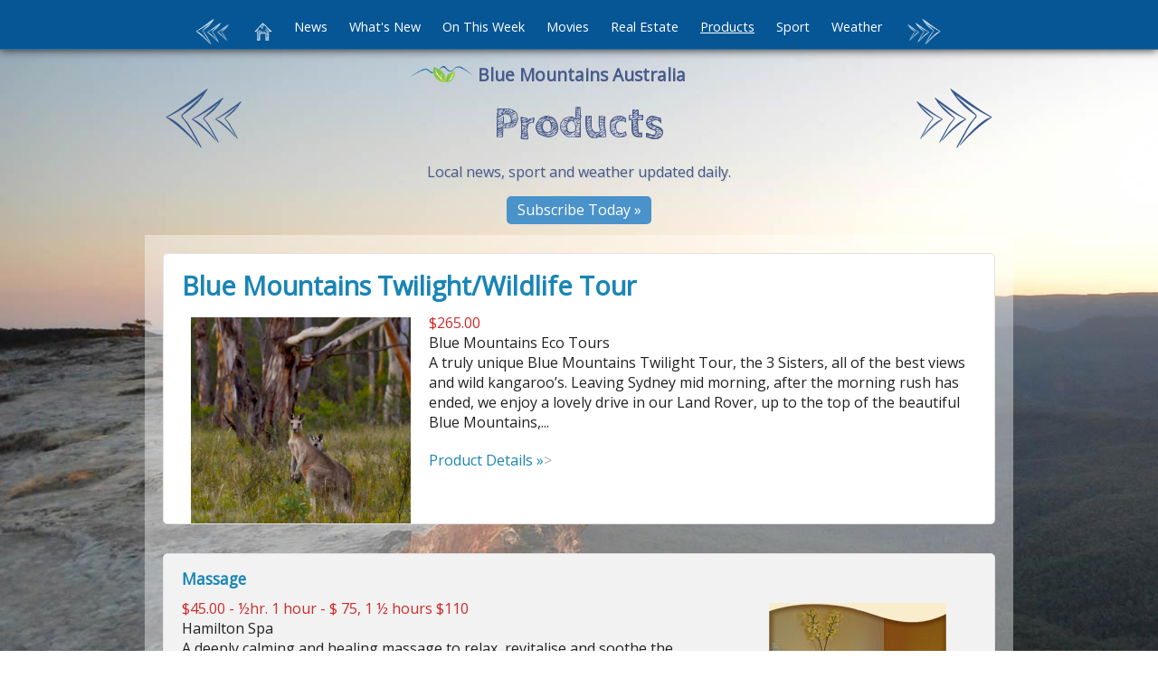

--- FILE ---
content_type: text/html; charset=UTF-8
request_url: https://www.bluemts.com.au/freshair/products/
body_size: 24483
content:

<!DOCTYPE html>
<html lang="en"><!-- InstanceBegin template="/Templates/html5.dwt.asp" codeOutsideHTMLIsLocked="false" -->
	<head>
		<!-- InstanceParam name="homepage" type="boolean" value="false" -->
		
        <meta charset="utf-8" />
        <meta name="robots" content="index, follow" /> 
		<meta name="viewport" content="width=device-width, initial-scale=1, maximum-scale=2">
        <!-- Dublin Core --> 
        <link rel="schema.dcterms" href="http://purl.org/dc/terms/">
        <meta name="dcterms.title" content="Products | Fresh Air Daily" /><meta name="dcterms.abstract" content="Shop locally in the Blue Mountains and discover the many products and services now available." />
        <meta name="dcterms.publisher" content="Fresh Air Daily" />
        <meta name="dcterms.rightsHolder" content="Fresh Air Daily" />
        <meta name="dcterms.creator" content="The members of Fresh Air Daily" />
        <meta name="dcterms.dateCopyrighted" content="2014" />
        <meta name="dcterms.language" content="en" />
		<meta name="description" content="Shop locally in the Blue Mountains and discover the many products and services now available." />

		
		<meta property="og:title" content="Fresh Air Daily"/>
		<meta property="og:description" content="Start your day fresh with positive local news, events, movies and more. View online or delivered direct to your inbox."/>
		<meta property="og:url" content="https://www.bluemts.com.au/freshair/products.asp"/>
		<meta property="og:image" content="https://www.bluemts.com.au/freshair/images/FB_Ad_Screens-11.jpg"/>

		<!-- InstanceBeginEditable name="headTop" -->
		<!-- InstanceEndEditable -->
		<title>Products | Fresh Air Daily</title>
		<link href='//fonts.googleapis.com/css?family=Cabin+Sketch:700' rel='stylesheet' type='text/css'>
<link rel="apple-touch-icon" sizes="180x180" href="/apple-touch-icon.png?v=1">
<link rel="icon" type="image/png" href="/favicon-32x32.png?v=1" sizes="32x32">
<link rel="icon" type="image/png" href="/favicon-16x16.png?v=1" sizes="16x16">
<link rel="manifest" href="/manifest.json?v=1">
<link rel="mask-icon" href="/safari-pinned-tab.svg?v=1" color="#5bbad5">
<link rel="shortcut icon" href="/favicon.ico?v=1">
<meta name="theme-color" content="#ffffff">


<style media="all">
/* Settings */

/*-=-= Normalize.css -=-*//*! normalize.css v1.0.2 | MIT License | git.io/normalize *//* ==========================================================================   HTML5 display definitions   ========================================================================== *//* * Corrects `block` display not defined in IE 6/7/8/9 and Firefox 3. */article,aside,details,figcaption,figure,footer,header,hgroup,nav,section,summary {    display:block;}/* * Corrects `inline-block` display not defined in IE 6/7/8/9 and Firefox 3. */audio,canvas,video {    display:inline-block;    *display:inline;    *zoom:1;}/* * Prevents modern browsers from displaying `audio` without controls. * Remove excess height in iOS 5 devices. */audio:not([controls]) {    display:none;    height:0;}/* * Addresses styling for `hidden` attribute not present in IE 7/8/9, Firefox 3, * and Safari 4. * Known issue:no IE 6 support. */[hidden] {    display:none;}/* ==========================================================================   Base   ========================================================================== *//* * 1. Corrects text resizing oddly in IE 6/7 when body `font-size` is set using *    `em` units. * 2. Prevents iOS text size adjust after orientation change, without disabling *    user zoom. */html {    font-size:100%; /* 1 */    -webkit-text-size-adjust:100%; /* 2 */    -ms-text-size-adjust:100%; /* 2 */}/* * Addresses `font-family` inconsistency between `textarea` and other form * elements. */html,button,input,select,textarea {    font-family:sans-serif;}/* * Addresses margins handled incorrectly in IE 6/7. */body {    margin:0;}/* ==========================================================================   Links   ========================================================================== *//* * Addresses `outline` inconsistency between Chrome and other browsers. */a:focus {    outline:thin dotted;}/* * Improves readability when focused and also mouse hovered in all browsers. */a:active,a:hover {    outline:0;}/* ==========================================================================   Typography   ========================================================================== *//* * Addresses font sizes and margins set differently in IE 6/7. * Addresses font sizes within `section` and `article` in Firefox 4+, Safari 5, * and Chrome. */h1 {font-size:2.25em;margin:0.67em 0;}h2 {font-size:1.9em;margin:0.83em 0 0.5em;}h3 {font-size:1.4em;margin:1em 0 0.5em;}h4 {font-size:1.1em;margin:1.33em 0;}h5 {font-size:0.9em;margin:1.67em 0;}h6 {font-size:0.85em;margin:2.33em 0;}/* * Addresses styling not present in IE 7/8/9, Safari 5, and Chrome. */abbr[title] {    border-bottom:1px dotted;}/* * Addresses style set to `bolder` in Firefox 3+, Safari 4/5, and Chrome. */b,strong {    font-weight:bold;}blockquote {    margin:1em 40px;}/* * Addresses styling not present in Safari 5 and Chrome. */dfn {    font-style:italic;}/* * Addresses styling not present in IE 6/7/8/9. */mark {    background:#ff0;    color:#000;}/* * Addresses margins set differently in IE 6/7. */p,pre {    margin:1em 0;}/* * Corrects font family set oddly in IE 6, Safari 4/5, and Chrome. */code,kbd,pre,samp {    font-family:monospace, serif;    _font-family:'courier new', monospace;    font-size:1em;}/* * Improves readability of pre-formatted text in all browsers. */pre {    white-space:pre;    white-space:pre-wrap;    word-wrap:break-word;}/* * Addresses CSS quotes not supported in IE 6/7. */q {    quotes:none;}/* * Addresses `quotes` property not supported in Safari 4. */q:before,q:after {    content:'';    content:none;}/* * Addresses inconsistent and variable font size in all browsers. */small {    font-size:80%;}/* * Prevents `sub` and `sup` affecting `line-height` in all browsers. */sub,sup {    font-size:75%;    line-height:0;    position:relative;    vertical-align:baseline;}sup {    top:-0.5em;}sub {    bottom:-0.25em;}/* ==========================================================================   Lists   ========================================================================== *//* * Addresses margins set differently in IE 6/7. */dl,menu,ol,ul {    margin:1em 0;}dd {    margin:0 0 0 40px;}/* * Addresses paddings set differently in IE 6/7. */menu,ol,ul {    padding:0 0 0 40px;}/* * Corrects list images handled incorrectly in IE 7. */nav ul,nav ol {    list-style:none;    list-style-image:none;}/* ==========================================================================   Embedded content   ========================================================================== *//* * 1. Removes border when inside `a` element in IE 6/7/8/9 and Firefox 3. * 2. Improves image quality when scaled in IE 7. */img {    border:0; /* 1 */    -ms-interpolation-mode:bicubic; /* 2 */}/* * Corrects overflow displayed oddly in IE 9. */svg:not(:root) {    overflow:hidden;}/* ==========================================================================   Figures   ========================================================================== *//* * Addresses margin not present in IE 6/7/8/9, Safari 5, and Opera 11. */figure {    margin:0;}/* ==========================================================================   Forms   ========================================================================== *//* * Corrects margin displayed oddly in IE 6/7. */form {    margin:0;}/* * Define consistent border, margin, and padding. */fieldset {    border:1px solid #c0c0c0;    margin:0 2px;    padding:0.35em 0.625em 0.75em;}/* * 1. Corrects color not being inherited in IE 6/7/8/9. * 2. Corrects text not wrapping in Firefox 3. * 3. Corrects alignment displayed oddly in IE 6/7. */legend {    border:0; /* 1 */    padding:0;    white-space:normal; /* 2 */    *margin-left:-7px; /* 3 */}/* * 1. Corrects font size not being inherited in all browsers. * 2. Addresses margins set differently in IE 6/7, Firefox 3+, Safari 5, *    and Chrome. * 3. Improves appearance and consistency in all browsers. */button,input,select,textarea {    font-size:100%; /* 1 */    margin:0; /* 2 */    vertical-align:baseline; /* 3 */    *vertical-align:middle; /* 3 */}/* * Addresses Firefox 3+ setting `line-height` on `input` using `!important` in * the UA stylesheet. */button,input {    line-height:normal;}/* * 1. Avoid the WebKit bug in Android 4.0.* where (2) destroys native `audio` *    and `video` controls. * 2. Corrects inability to style clickable `input` types in iOS. * 3. Improves usability and consistency of cursor style between image-type *    `input` and others. * 4. Removes inner spacing in IE 7 without affecting normal text inputs. *    Known issue:inner spacing remains in IE 6. */button,html input[type="button"], /* 1 */input[type="reset"],input[type="submit"] {    -webkit-appearance:button; /* 2 */    cursor:pointer; /* 3 */    *overflow:visible;  /* 4 */}/* * Re-set default cursor for disabled elements. */button[disabled],input[disabled] {    cursor:default;}/* * 1. Addresses box sizing set to content-box in IE 8/9. * 2. Removes excess padding in IE 8/9. * 3. Removes excess padding in IE 7. *    Known issue:excess padding remains in IE 6. */input[type="checkbox"],input[type="radio"] {    box-sizing:border-box; /* 1 */    padding:0; /* 2 */    *height:13px; /* 3 */    *width:13px; /* 3 */}/* * 1. Addresses `appearance` set to `searchfield` in Safari 5 and Chrome. * 2. Addresses `box-sizing` set to `border-box` in Safari 5 and Chrome *    (include `-moz` to future-proof). */input[type="search"] {    -webkit-appearance:textfield; /* 1 */    -moz-box-sizing:content-box;    -webkit-box-sizing:content-box; /* 2 */    box-sizing:content-box;}/* * Removes inner padding and search cancel button in Safari 5 and Chrome * on OS X. */input[type="search"]::-webkit-search-cancel-button,input[type="search"]::-webkit-search-decoration {    -webkit-appearance:none;}/* * Removes inner padding and border in Firefox 3+. */button::-moz-focus-inner,input::-moz-focus-inner {    border:0;    padding:0;}/* * 1. Removes default vertical scrollbar in IE 6/7/8/9. * 2. Improves readability and alignment in all browsers. */textarea {    overflow:auto; /* 1 */    vertical-align:top; /* 2 */}/* ==========================================================================   Tables   ========================================================================== *//* * Remove most spacing between table cells. */table {    border-collapse:collapse;    border-spacing:0;}
/*-=-=-=-=-=-=-=-=-=-=-*/
/*-=-= main.css -=-=-=-*//* HTML5 Boilerplate *   What follows is the result of much research on cross-browser styling. *   Credit left inline and big thanks to Nicolas Gallagher, Jonathan Neal, *   Kroc Camen, and the H5BP dev community and team. *//* ========================================================================== * Base styles:opinionated defaults  */html, button, input, select, textarea { color:#222; }body {font-size:100% /*IE Bug fix*/}body { line-height:1.4; }/* Remove text-shadow in selection highlight:h5bp.com/i | These selection declarations have to be separate. Customize the background color to match your design. */::-moz-selection { background:#b3d4fc; text-shadow:none; }::selection { background:#b3d4fc; text-shadow:none; }/*A better looking default horizontal rule  */hr { display:block; height:1px; border:0; border-top:1px solid #ccc; margin:1em 0; padding:0; }/* Remove the gap between images and the bottom of their containers:h5bp.com/i/440 */img { vertical-align:middle; }/* Remove default fieldset styles. */fieldset { border:0; margin:0; padding:0; }/* Allow only vertical resizing of textareas. */textarea { resize:vertical; }/* ========================================================================== * Chrome Frame prompt */.chromeframe { margin:0.2em 0; background:#ccc; color:#000; padding:0.2em 0; }/* ========================================================================== * Helper classes *//* Image replacement */.ir { background-color:transparent; border:0; overflow:hidden; /* IE 6/7 fallback */ *text-indent:-9999px; }.ir:before { content:""; display:block; width:0; height:100%; }/* Hide from both screenreaders and browsers:h5bp.com/u */.hidden { display:none !important; visibility:hidden; }/* Hide only visually, but have it available for screenreaders:h5bp.com/v */.visuallyhidden { border:0; clip:rect(0 0 0 0); height:1px; margin:-1px; overflow:hidden; padding:0; position:absolute; width:1px; }/* Extends the .visuallyhidden class to allow the element to be focusable when navigated to via the keyboard:h5bp.com/p  */.visuallyhidden.focusable:active, .visuallyhidden.focusable:focus { clip:auto; height:auto; margin:0; overflow:visible; position:static; width:auto; }/* Hide visually and from screenreaders, but maintain layout */.invisible { visibility:hidden; }/*Clearfix:contain floats *   For modern browsers *   1. The space content is one way to avoid an Opera bug when the `contenteditable` attribute is included anywhere else in the document. *      Otherwise it causes space to appear at the top and bottom of elements that receive the `clearfix` class. *   2. The use of `table` rather than `block` is only necessary if using `:before` to contain the top-margins of child elements. */.clearfix:before, .clearfix:after { content:" "; /* 1 */ display:table; /* 2 */ }.clearfix:after { clear:both; }/* For IE 6/7 only:Include this rule to trigger hasLayout and contain floats. */.clearfix {  *zoom:1;}/* ========================================================================== * EXAMPLE Media Queries for Responsive Design. * Theses examples override the primary ('mobile first') styles. Modify as content requires. * * Style adjustments for viewports that meet the condition *@media only screen and (min-width:35em) {} * Style adjustments for high resolution devices *@media only screen and (-webkit-min-device-pixel-ratio:1.5),  only screen and (min-resolution:144dpi) {} *//* ========================================================================== * Print styles. * Inlined to avoid required HTTP connection:h5bp.com/r */@media print {* { background:transparent !important; color:#000 !important; /* Black prints faster:h5bp.com/s */ box-shadow:none !important; text-shadow:none !important; }a,  a:visited { text-decoration:underline; }a[href]:after { content:" (" attr(href) ")"; }abbr[title]:after { content:" (" attr(title) ")"; }/* Don't show links for images, or javascript/internal links   */.ir a:after,  a[href^="javascript:"]:after,  a[href^="#"]:after { content:""; }pre,  blockquote { border:1px solid #999; page-break-inside:avoid; }thead { display:table-header-group; /* h5bp.com/t */ }tr,  img { page-break-inside:avoid; }img { max-width:100% !important; } @page { margin:0.5cm; }p,  h2,  h3 { orphans:3; widows:3; }h2,  h3 { page-break-after:avoid; }}
/*-=-=-=-=-=-=-=-=-=-=-*/
/*-=-= mobile_menu.css =-*//* CSS Document */.horizontalMenu {display:none;}#mobileNav-control {z-index:1000;cursor:pointer;}#mobileNavCompressed { height:3em;}#mobileNav {display:none;right:10px;top:54px;position:absolute;z-index:999;width:15em;background:#f9f9f9; /* Old browsers *//* IE9 SVG, needs conditional override of 'filter' to 'none' */background:url("[data-uri]");background:-moz-linear-gradient(top,  #e0e0e0 0%, #f9f9f9 8%, #f9f9f9 66%, #f9f9f9 92%, #e0e0e0 100%); /* FF3.6+ */background:-webkit-gradient(linear, left top, left bottom, color-stop(0%,#e0e0e0), color-stop(8%,#f9f9f9), color-stop(66%,#f9f9f9), color-stop(92%,#f9f9f9), color-stop(100%,#e0e0e0)); /* Chrome,Safari4+ */background:-webkit-linear-gradient(top,  #e0e0e0 0%,#f9f9f9 8%,#f9f9f9 66%,#f9f9f9 92%,#e0e0e0 100%); /* Chrome10+,Safari5.1+ */background:-o-linear-gradient(top,  #e0e0e0 0%,#f9f9f9 8%,#f9f9f9 66%,#f9f9f9 92%,#e0e0e0 100%); /* Opera 11.10+ */background:-ms-linear-gradient(top,  #e0e0e0 0%,#f9f9f9 8%,#f9f9f9 66%,#f9f9f9 92%,#e0e0e0 100%); /* IE10+ */background:linear-gradient(to bottom,  #e0e0e0 0%,#f9f9f9 8%,#f9f9f9 66%,#f9f9f9 92%,#e0e0e0 100%); /* W3C */-webkit-box-shadow:2px 3px 10px 1px #333333;box-shadow:2px 3px 10px 1px #333333;}#mobileNav.left {left:10px;right:auto;}#mobileNav .mobile-menu-title {display:block;padding:1em 1em 0;font-style:italic}#mobileNav ol {margin:0;list-style:none;padding-left:1.5em}#mobileNav ol.toplvl {margin:0 0.5em 1em;}#mobileNav li {display:block; text-align:left}#mobileNav li a {display:block;padding:0.2em 0;font-size:1.3em; color:#485a8a !important;}@media only screen and (min-width:33em) { /*528px*/#mobileNav {top:140px;}}@media only screen and (min-width:46em) { /*737px*/header #header {position:relative;}}@media only screen and (min-width:60em) { /*960px*/#mobileNavCompressed {display:none;}.horizontalMenu {display:block;}#mobileNav {display:none !important;}}
/*-=-=-=-=-=-=-=-=-=-=-*/
/*-=-= table.css =-=-=-*//* Default WYSIWYG Table Borders */table.tables{border:2px solid #6E7376;border-collapse:collapse;/*background:#fff;*/}table.tables td,table.tables th{border:1px solid #D2D3D4;border-spacing:0;padding:10px;}/* Table Striping */table.stripe tr.even{background-color:#eee;}table.stripe tr.odd{background-color:transparent;}table.noborder,table.noborder th,table.noborder td,table.noBorder,table.noBorder th,table.noBorder td{border:none !important;}/* WYSIWYG table behaviour */table.table, table[border]{border-collapse:collapse !important;}td{vertical-align:top;}table[border="3"],table[border="5"] td,table[border="5"] th{border:5px #DDDDDD solid;}table[border="4"],table[border="4"] td,table[border="4"] th{border:4px #DDDDDD solid;}table[border="3"],table[border="3"] td,table[border="3"] th{border:3px #DDDDDD solid;}table[border="2"],table[border="2"] td,table[border="2"] th{border:2px #DDDDDD solid;}table[border="1"],table[border="1"] td,table[border="1"] th{border:1px #DDDDDD solid;}table[border="0"] td{border:none;}table.table5,table.table5 td,table.table5 th{border:5px #DDDDDD solid;}table.table4,table.table4 td,table.table4 th{border:4px #DDDDDD solid;}table.table3,table.table3 td,table.table3 th{border:3px #DDDDDD solid;}table.table2,table.table2 td,table.table2 th{border:2px #DDDDDD solid;}table.table1,table.table1 td,table.table1 th{border:1px #DDDDDD solid;}table.table0,table.table0 td,table.table0 th{border:none;}table[cellpadding="15"] td,table[cellpadding="15"] th{padding:15px;}table[cellpadding="14"] td,table[cellpadding="14"] th{padding:14px;}table[cellpadding="13"] td,table[cellpadding="13"] th{padding:13px;}table[cellpadding="12"] td,table[cellpadding="12"] th{padding:12px;}table[cellpadding="11"] td,table[cellpadding="11"] th{padding:11px;}table[cellpadding="10"] td,table[cellpadding="10"] th{padding:10px;}table[cellpadding="9"] td,table[cellpadding="9"] th{padding:9px;}table[cellpadding="8"] td,table[cellpadding="8"] th{padding:8px;}table[cellpadding="7"] td,table[cellpadding="7"] th{padding:7px;}table[cellpadding="6"] td,table[cellpadding="6"] th{padding:6px;}table[cellpadding="5"] td,table[cellpadding="5"] th{padding:5px;}table[cellpadding="4"] td,table[cellpadding="4"] th{padding:4px;}table[cellpadding="3"] td,table[cellpadding="3"] th{padding:3px;}table[cellpadding="2"] td,table[cellpadding="2"] th{padding:2px;}table[cellpadding="1"] td,table[cellpadding="1"] th{padding:1px;}table.padding15 td,table.padding15 th{padding:15px;}table.padding14 td,table.padding14 th{padding:14px;}table.padding13 td,table.padding13 th{padding:13px;}table.padding12 td,table.padding12 th{padding:12px;}table.padding11 td,table.padding11 th{padding:11px;}table.padding10 td,table.padding10 th{padding:10px;}table.padding9 td,table.padding9 th{padding:9px;}table.padding8 td,table.padding8 th{padding:8px;}table.padding7 td,table.padding7 th{padding:7px;}table.padding6 td,table.padding6 th{padding:6px;}table.padding5 td,table.padding5 th{padding:5px;}table.padding4 td,table.padding4 th{padding:4px;}table.padding3 td,table.padding3 th{padding:3px;}table.padding2 td,table.padding2 th{padding:2px;}table.padding1 td,table.padding1 th{padding:1px;}table.padding0 td,table.padding0 th{padding:0px;}table.spacing15 {border-collapse:separate; border-spacing:15px;}table.spacing14 {border-collapse:separate; border-spacing:14px;}table.spacing13 {border-collapse:separate; border-spacing:13px;}table.spacing12 {border-collapse:separate; border-spacing:12px;}table.spacing11{border-collapse:separate; border-spacing:11px;}table.spacing10 {border-collapse:separate; border-spacing:10px;}table.spacing9 {border-collapse:separate; border-spacing:9px;}table.spacing8 {border-collapse:separate; border-spacing:8px;}table.spacing7 {border-collapse:separate; border-spacing:7px;}table.spacing6 {border-collapse:separate; border-spacing:6px;}table.spacing5 {border-collapse:separate; border-spacing:5px;}table.spacing4 {border-collapse:separate; border-spacing:4px;}table.spacing3 {border-collapse:separate; border-spacing:3px;}table.spacing2 {border-collapse:separate; border-spacing:2px;}table.spacing1 {border-collapse:separate; border-spacing:1px;}table.spacing0 {border-collapse:collapse; border-spacing:0px;}
/*-=-=-=-=-=-=-=-=-=-=-*/
/* Styles */
/*-=-= styles.css -=-=-*/@font-face {    font-family:'fff_tusjbold';    src:url('../fonts/ffftusj_bold_macroman/FFF_Tusj-webfont.eot');    src:url('../fonts/ffftusj_bold_macroman/FFF_Tusj-webfont.eot?#iefix') format('embedded-opentype'),         url('../fonts/ffftusj_bold_macroman/FFF_Tusj-webfont.woff') format('woff'),         url('../fonts/ffftusj_bold_macroman/FFF_Tusj-webfont.ttf') format('truetype'),         url('../fonts/ffftusj_bold_macroman/FFF_Tusj-webfont.svg#fff_tusjbold') format('svg');    font-weight:normal;    font-style:normal;}/*General*//* Note 0.0625 x Pixel width = the number of EM to use (Provided you haven't changed the base font-size */html, body { width:100%; }body { font-family:Open Sans, "Times New Roman", Times, serif;  }#pic {background:#c9d1d4 url(../images/layout/background2sm.jpg) fixed no-repeat; background-position:top; background-size:cover; width:100%; height:100%; position:fixed; top:0; right:0; bottom:0; left:0;}#wrapper { width:100%; overflow:hidden; }.clear {clear:both;height:1px;width:100%}.visuallyhidden { border:0 none; clip:rect(0px, 0px, 0px, 0px); height:1px; margin:-1px; overflow:hidden; padding:0; position:absolute; width:1px;}.hide {display:none;}.show-xs {display:inherit !important;}.hide-xs {display:none !important}@media only screen and (min-width:22em) and (max-width:46em) { /*352px - 737px*/.show-s {display:inherit !important;}.hide-s {display:none !important;}}@media only screen and (min-width:46em) and (max-width:60em) { /*737px - 960px*/.show-m {display:inherit !important;}.hide-m {display:none !important;}}@media only screen and (min-width:60em) and (max-width:80em){ /*960px - 1280px*/.show-l {display:inherit !important;}.hide-l {display:none !important;}}@media only screen and (min-width:80em) { /*1280px up*/.show-xl {display:inherit !important;}.hide-xl {display:none !important;}}/*Content Styling*/#content .contentinner .article img {max-width:100% !important;height:auto !important;}/*Header*/header { z-index:4;  width:100%;   margin:0 auto;  position:relative;}header .outer {position:relative;}header .outer #header {height:80px;}header #logo {color:#FFFFFF; text-align:center; font-size:1.5em;}header #header {height:0px; position:relative; padding-bottom:4%;}header #header h2 { /*background:transparent url(../images/layout/freshairdaily40.png) no-repeat 63% center;*/ /*font-family:fff_tusjbold;*/font-family:'Cabin Sketch', cursive; font-size:2em;/* margin:0.5em*/}header #header h2 img {margin-top:-40px}header #subheader {display:none;}header .outer, header #superheader, header #header, header #subheader {margin:auto;}header #superheader nav  {height:3em; font-size:0.9em;overflow:hidden;margin-bottom:5px; max-width:940px;}#superheader nav a { padding:0 12px;}.tagline {font-size:0.9em; color:#485a8a;text-shadow:1px 1px #ccc; margin:0.5em 0;}#top_subscribe {text-align:center;display:block;}#top_subscribe a {background:#4a92ca;border-radius:5px;display:inline-block; color:#fff;padding:0.3em 0.7em}input.subscribe_btn {background:#4a92ca;border-radius:5px;display:inline-block; color:#fff;padding:0.6em 0.7em; border:none;}input.subscribe_btn:hover {background:#065695;}input.subscribe_btn:disabled {background:#ccc; color:#fff;}footer {background-color:#065695;}#superfooter nav  {/*height:7em; */overflow:hidden;margin-bottom:5px; max-width:857px; margin:auto;}#superfooter nav .join  {margin-top:30px;}#superfooter .about  {margin-top:20px; color:#fff; text-align:center}#superfooter .about a {color:#fff;}#superfooter .about .contact {margin-top:20px; color:#fff; text-align:center;}#superfooter .about .contact div {font-size:1.5em;   font-weight:bold;}#superfooter a.arrowleft { position:absolute; left:20px; top:2.5em;}#superfooter a.arrowright{ position:absolute; right:20px; top:2.5em;}footer #superfooter, footer #footer, footer #subfooter { margin:0 auto;} header #superheader nav#fullMenu a.active  {color:#fff; text-decoration:underline;}header #superheader nav#fullMenu a.active img {border-bottom:1px solid #fff;}header #subheader nav#fullMenu a.active, #superfooter nav a.active  {color:#cf2a2a; text-decoration:underline;}header .outer {position:relative; top:60px;}.header-text {color:#eee; font-weight:bold; font-style:italic;}.header-text-above {width:100%;margin:auto;text-align:center;}.header-text-above .header-text { font-size:0.8em; line-height:2em}#header .header-text { font-size:0.8em; line-height:2em; position:absolute;bottom:10px;right:10px;}#header h1 img {max-width:60px;}#superheader {background:#065695 center top no-repeat;border-bottom:1px solid #386d97; box-shadow:0 0 10px #222; position:fixed; top:0; z-index:500; cursor:pointer;}/*Content*/h1 {color:#485a8a; text-align:center; font-size:1.2em;margin:10px 0 0 0; padding:0;}h1 img {display:none;}header .outer{/*background:#fff;*/}header .inner h2 { color:#485a8a; text-align:center; margin:0;}#sitemap ul  {margin:0;}#content {  background:none repeat scroll 0 0 rgba(255, 255, 255, 0.4);padding:0;position:relative; margin:9em auto 0;}#content-top {position:absolute;right:5px;top:0}/*#content #bgtop { position:absolute; top:0;  height:93px; margin-bottom:-93px; /*background:url(../img/content-top-bg.png) no-repeat; }*//*#content #bgbot { position:absolute; bottom:0;  height:30px; margin-top:-30px;/* background:url(../img/content-bot-bg.png) no-repeat; }*/#content .article { position:relative; }.contentinner {position:relative;float:left;padding:20px; max-width:740px;box-sizing:border-box;-moz-box-sizing:border-box;}.contentinner, .contentinner .article {width:100%;}.contentinner h1:first-of-type {margin-top:0.2em;}#relatedcontent.contentinner {float:right;} /*Yes, right :)*/img.left { float:left; margin:0.2em 1.5em 0.5em 0; }img.right { float:right; margin:0.2em 0 0.5em 1.5em; }a, a:link, a:visited {border:none;text-decoration:none;font-style:normal;color:#1985b5;}a:hover {text-decoration:none;color:#76B643;}.article h1 { color:#555453; font-weight:normal; border-bottom:1px solid #dbc8ba; }.article h2 { color:#cf2a2a; font-weight:normal;  margin:0; font-size:1.4em;}.article .trademark { font-family:Georgia, "Times New Roman", Times, serif; }.article sup { font-size:.6em; }/* Breadcrumbs */#breadcrumbs {clear:both;font-size:0.8em;padding:0;position:absolute;left:1.5em;top:0.2em;}#breadcrumbs ul {list-style-type:none;margin:0;padding:0;}#breadcrumbs ul li {display:inline;margin:0;padding:0;}#breadcrumbs a {text-decoration:none;}#psudoleft {box-sizing:border-box;-moz-box-sizing:border-box;width:65%;}#psudoleft ul {padding:0;}#psudoleft a {/*float:left;*/ display:inline; background:none; color:#fff; line-height:2em;}#psudoleft a.subscribe {display:block;padding:0.6em;margin:0.6em 0;border:1px solid #4c6997;-webkit-border-radius:5px;border-radius:5px; color:#333;text-decoration:none;background:#f9f9f9; /* Old browsers *//* IE9 SVG, needs conditional override of 'filter' to 'none' - done in ie-9.css */background:url([data-uri]);background:-moz-linear-gradient(top,  #f9f9f9 0%, #E0E0E0 100%); /* FF3.6+ */background:-webkit-gradient(linear, left top, left bottom, color-stop(0%,#f9f9f9), color-stop(100%,#E0E0E0)); /* Chrome,Safari4+ */background:-webkit-linear-gradient(top,  #f9f9f9 0%,#E0E0E0 100%); /* Chrome10+,Safari5.1+ */background:-o-linear-gradient(top,  #f9f9f9 0%,#E0E0E0 100%); /* Opera 11.10+ */background:-ms-linear-gradient(top,  #f9f9f9 0%,#E0E0E0 100%); /* IE10+ */background:linear-gradient(to bottom,  #f9f9f9 0%,#E0E0E0 100%); /* W3C */filter:progid:DXImageTransform.Microsoft.gradient( startColorstr='#f9f9f9', endColorstr='#E0E0E0',GradientType=0 ); /* IE6-8 */line-height:normal;}#psudoleft a.subscribe:hover {background:#f7f7f7; /* Old browsers *//* IE9 SVG, needs conditional override of 'filter' to 'none' - done in ie-9.css */background:url([data-uri]);background:-moz-linear-gradient(top,  #f7f7f7 0%, #efefef 100%); /* FF3.6+ */background:-webkit-gradient(linear, left top, left bottom, color-stop(0%,#f7f7f7), color-stop(100%,#efefef)); /* Chrome,Safari4+ */background:-webkit-linear-gradient(top,  #f7f7f7 0%,#efefef 100%); /* Chrome10+,Safari5.1+ */background:-o-linear-gradient(top,  #f7f7f7 0%,#efefef 100%); /* Opera 11.10+ */background:-ms-linear-gradient(top,  #f7f7f7 0%,#efefef 100%); /* IE10+ */background:linear-gradient(to bottom,  #f7f7f7 0%,#efefef 100%); /* W3C */filter:progid:DXImageTransform.Microsoft.gradient( startColorstr='#f7f7f7', endColorstr='#efefef',GradientType=0 ); /* IE6-8 */}#psudoleft a:active {background:#E0E0E0; /* Old browsers *//* IE9 SVG, needs conditional override of 'filter' to 'none' - done in ie-9.css */background:url([data-uri]);background:-moz-linear-gradient(top,  #E0E0E0 0%, #f9f9f9 100%); /* FF3.6+ */background:-webkit-gradient(linear, left top, left bottom, color-stop(0%,#E0E0E0), color-stop(100%,#f9f9f9)); /* Chrome,Safari4+ */background:-webkit-linear-gradient(top,  #E0E0E0 0%,#f9f9f9 100%); /* Chrome10+,Safari5.1+ */background:-o-linear-gradient(top,  #E0E0E0 0%,#f9f9f9 100%); /* Opera 11.10+ */background:-ms-linear-gradient(top,  #E0E0E0 0%,#f9f9f9 100%); /* IE10+ */background:linear-gradient(to bottom,  #E0E0E0 0%,#f9f9f9 100%); /* W3C */filter:progid:DXImageTransform.Microsoft.gradient( startColorstr='#E0E0E0', endColorstr='#f9f9f9',GradientType=0 ); /* IE6-8 */}#siblings_container, #childPages_container {width:49%;float:left;}.moreinfolink a, .return_link a, a.moreinfolink, a.return_link {display:block;padding:0.5em;box-sizing:border-box; -moz-box-sizing:border-box;text-align:center;text-decoration:none;float:right;min-width:10em;height:2.5em;border:1px solid #ccc;-webkit-border-radius:3px;border-radius:3px;background:#f9f9f9; /* Old browsers *//* IE9 SVG, needs conditional override of 'filter' to 'none' - done in ie-9.css */background:url([data-uri]);background:-moz-linear-gradient(top,  #f9f9f9 0%, #E0E0E0 100%); /* FF3.6+ */background:-webkit-gradient(linear, left top, left bottom, color-stop(0%,#f9f9f9), color-stop(100%,#E0E0E0)); /* Chrome,Safari4+ */background:-webkit-linear-gradient(top,  #f9f9f9 0%,#E0E0E0 100%); /* Chrome10+,Safari5.1+ */background:-o-linear-gradient(top,  #f9f9f9 0%,#E0E0E0 100%); /* Opera 11.10+ */background:-ms-linear-gradient(top,  #f9f9f9 0%,#E0E0E0 100%); /* IE10+ */background:linear-gradient(to bottom,  #f9f9f9 0%,#E0E0E0 100%); /* W3C */filter:progid:DXImageTransform.Microsoft.gradient( startColorstr='#f9f9f9', endColorstr='#E0E0E0',GradientType=0 ); /* IE6-8 */}.moreinfolink a:hover, .return_link a:hover, a.moreinfolink:hover, a.return_link:hover {background:#f7f7f7; /* Old browsers *//* IE9 SVG, needs conditional override of 'filter' to 'none' - done in ie-9.css */background:url([data-uri]);background:-moz-linear-gradient(top,  #f7f7f7 0%, #efefef 100%); /* FF3.6+ */background:-webkit-gradient(linear, left top, left bottom, color-stop(0%,#f7f7f7), color-stop(100%,#efefef)); /* Chrome,Safari4+ */background:-webkit-linear-gradient(top,  #f7f7f7 0%,#efefef 100%); /* Chrome10+,Safari5.1+ */background:-o-linear-gradient(top,  #f7f7f7 0%,#efefef 100%); /* Opera 11.10+ */background:-ms-linear-gradient(top,  #f7f7f7 0%,#efefef 100%); /* IE10+ */background:linear-gradient(to bottom,  #f7f7f7 0%,#efefef 100%); /* W3C */filter:progid:DXImageTransform.Microsoft.gradient( startColorstr='#f7f7f7', endColorstr='#efefef',GradientType=0 ); /* IE6-8 */}.moreinfolink a:active, .return_link a:active, a.moreinfolink:active, a.return_link:active {background:#E0E0E0; /* Old browsers *//* IE9 SVG, needs conditional override of 'filter' to 'none' - done in ie-9.css */background:url([data-uri]);background:-moz-linear-gradient(top,  #E0E0E0 0%, #f9f9f9 100%); /* FF3.6+ */background:-webkit-gradient(linear, left top, left bottom, color-stop(0%,#E0E0E0), color-stop(100%,#f9f9f9)); /* Chrome,Safari4+ */background:-webkit-linear-gradient(top,  #E0E0E0 0%,#f9f9f9 100%); /* Chrome10+,Safari5.1+ */background:-o-linear-gradient(top,  #E0E0E0 0%,#f9f9f9 100%); /* Opera 11.10+ */background:-ms-linear-gradient(top,  #E0E0E0 0%,#f9f9f9 100%); /* IE10+ */background:linear-gradient(to bottom,  #E0E0E0 0%,#f9f9f9 100%); /* W3C */filter:progid:DXImageTransform.Microsoft.gradient( startColorstr='#E0E0E0', endColorstr='#f9f9f9',GradientType=0 ); /* IE6-8 */}.return_link a, a.return_link {float:left;}/*  FRESH AIR STYLING */header #header .inner {text-align:center}#superfooter .arrowleft img, #superfooter .arrowright img {max-height:28px;max-width:36px; /*position:absolute;top:2.7em;left:10px;*/}.arrowright img {left:auto;right:10px}.menuicon img, .homeicon img {max-height:36px;max-width:36px; margin:0 15px;}h3 {color:#013e7f; /*text-align:center;*/ margin:0 0 0.5em;}.eventlist {    background:none repeat scroll 0 0 #fff;    border:1px solid #e2e2e2;    border-radius:5px;    clear:both;    margin:0 0 2em;    padding:10px 20px 30px;    position:relative;box-sizing:border-box; -moz-box-sizing:border-box;}.eventlist.even, .homepg .eventlist.even {    background:none repeat scroll 0 0 #f2f2f2;}.eventlist .thumb {    margin:5px 0;}.eventlist .thumb div, .homepg .cinema .img {    text-align:center;padding:10px;}.eventlist .date {    color:#cf2a2a;}.eventlist .dateright {    color:#666;    font-size:0.8em;margin-bottom:10px;}.eventlist h4 {    margin:5px 0 10px;}.eventlist .desc {    /*height:73px;    overflow:hidden;*/}.eventlist .desc h5 {    margin:5px 0;}.eventlist .more { /*border-top:1px solid #fff; */color:#aaa; display:block; margin:4px 0 0; padding:10px 0 0; position:relative; text-align:left; /*max-width:420px;*/}.eventlist .morenew { border-top:1px solid #fff; color:#aaa; display:block; margin:4px 0 0; padding:4px 0 0; position:relative;}.eventlist .cat { text-align:right; font-size:0.8em; color:#999999; display:block; font-weight:normal; width:100%;}.eventlist .name {display:block;}.eventlist .links {   bottom:16px; height:1em;  position:absolute; width:100%;box-sizing:border-box;-moz-box-sizing:border-box;}.eventlist .links a.left {margin:3px; padding:4px 0 0 20px; background:url(../images/profile/Profile_icon_details.gif) no-repeat 0 3px; float:left;width:30%;box-sizing:border-box;-moz-box-sizing:border-box; }.eventlist .links a.right {margin:3px 5px 3px; padding:4px 0 0 19px; float:right; background:url(../images/profile/Profile_icon_print.gif) no-repeat 0 3px;width:52%;height:24px; overflow:hidden;}.weather:not(.eventlist):not(.tab) { font-size:0.8em;}.weather {background-color:#FFFFFF;}.weather.eventlist {/*height:460px;*/}.weather.eventlist:first-of-type {/*height:460px;*/}.weather .maintable .date {width:10%; height:68px; clear:both; /*display:none;*/}.weather .location .date {display:block; float:left; width:15%;padding:10px 0;}.weather .loc {padding:5px; border-bottom:1px solid #e2e2e2; border-left:1px solid #e2e2e2;}.weather .loc.date {width:100%; border-bottom:1px solid #e2e2e2; padding:10px 0;margin-left:0;}.weather .location {width:100%; clear:both; margin:0 2%;}.weather .location .summary {float:left; width:30%; height:68px;}.weather .location .max {float:left; width:21%; height:68px;}.weather .location .min {float:left; width:9%; height:68px;}.weather .location .header {height:30px;}.weather .nowleft {float:left; width:100%}.weather .nowright {float:right; width:100%}.weather h2 {margin-bottom:0.5em;}.weatherdistrict {clear:left; color:#666; margin:0 15px 20px; padding:20px 0 10px;}.weatherdistrict strong {font-size:1.2em; margin:0 0 6px 0; display:block;}.weatherdistrict img {float:left; margin-right:8px;width:50px;}.cinema .eventlist {height:auto;}.cinema .eventlist:first-of-type {height:auto;}.cinema h2 {margin-bottom:10px; color:#1985b5;}.cinema strong {color:#cf2a2a;}.cinema .img {width:100%; margin-bottom:1em;}.cinema .youtube {position:relative; width:100%; height:0; padding-bottom:58%;}.cinema .youtube .jquery-youtube-tubeplayer  {width:100%; height:auto;}.cinema .youtube iframe { position:absolute; top:0; /*left:0;*/ width:100%; height:100%;}.cinema .youtube div div.loading{border:#e2e2e2 1px solid; background:url('../images/icons/loading_f3f3.gif') no-repeat center; float:left; width:100%; height:100%; overflow:visible; position:absolute;}.morefancy {font-family:'Cabin Sketch', cursive; font-size:1.5em; text-align:right; display:block;}/*Footer*/footer { position:relative; margin:0 auto; padding:0px 10px 20px; box-sizing:border-box;-moz-box-sizing:border-box;}footer img { max-width:80%;}footer nav { }footer nav ol { padding:0; margin:24px; }footer nav ol li { display:inline-block; margin:0 0 0 9px; text-align:center; font-size:.9em; font-weight:bold; }footer nav ol li:first-child { margin:0; }footer nav ol li a, footer address a, footer nav ol li a:link, footer address a:link, footer nav ol li a:visited, footer address a:visited { color:#fff; text-decoration:none; }footer nav ol li a:hover, footer address a:hover { color:#fff; }footer nav .join a { padding:0.6em;margin:0.6em;border:1px solid #dadbdb;-webkit-border-radius:5px;border-radius:5px; color:#333;text-decoration:none;background:#f9f9f9; /* Old browsers *//* IE9 SVG, needs conditional override of 'filter' to 'none' - done in ie-9.css */background:url([data-uri]);background:-moz-linear-gradient(top,  #f9f9f9 0%, #E0E0E0 100%); /* FF3.6+ */background:-webkit-gradient(linear, left top, left bottom, color-stop(0%,#f9f9f9), color-stop(100%,#E0E0E0)); /* Chrome,Safari4+ */background:-webkit-linear-gradient(top,  #f9f9f9 0%,#E0E0E0 100%); /* Chrome10+,Safari5.1+ */background:-o-linear-gradient(top,  #f9f9f9 0%,#E0E0E0 100%); /* Opera 11.10+ */background:-ms-linear-gradient(top,  #f9f9f9 0%,#E0E0E0 100%); /* IE10+ */background:linear-gradient(to bottom,  #f9f9f9 0%,#E0E0E0 100%); /* W3C */filter:progid:DXImageTransform.Microsoft.gradient( startColorstr='#f9f9f9', endColorstr='#E0E0E0',GradientType=0 ); /* IE6-8 */display:inline-block;width:19%}footer address { font-size:.9em; font-style:normal; }footer address div { float:left; width:50%; color:#f7f3f2; } footer .copyright { font-size:.85em; font-style:italic; color:#666; }footer .copyright .left { float:left; }footer .copyright .right { float:right; }footer .copyright a, footer .copyright a:link,  footer .copyright a:visited { color:#aa4603; text-decoration:none; }footer .copyright a:hover { color:#666; }.footer-text {font-size:0.8em;text-align:center;margin:auto;padding:10px;}#superfooter .footer-text {text-align:right;margin:inherit;padding:0;width:auto;}footer #superfooter, footer #subfooter, footer #footer {clear:both;padding-top:5px;}#superfooter nav {display:none;}#superfooter nav#psudoleft {display:block;}#relatedcontent a {display:block;padding:0.3em 0 0.3em 0;}#relatedcontent ul {margin:0.5em 0;}#siblings_container, #childPages_container {width:100%;float:none;}#siblings_container {margin-top:2em}footer {}footer .logos { margin-top:50px; display:table;width:100%; color:#fff;}footer .logos .logo { width:50%; display:table-cell; text-align:center; vertical-align:middle; margin-bottom:20px;}footer .logos .contact { display:none;}footer .logos .contact div { font-size:1.5em; font-weight:bold; color:#fff !important;}footer .logos .contact div footer .logos .fad { bottom:80px; max-width:100%; position:absolute; text-align:center; width:90%; height:60px;}footer .logos .logo.fad img {max-width:100%;}.contentinner, .contentinner .article {box-sizing:border-box;-moz-box-sizing:border-box;}.contentinner {float:none;max-width:100%;width:100%; /*margin-top:30px;*/}#left {float:none;display:none;}#footer address, #superfooter nav {text-align:center;}#subfooter small {display:block;width:100%;}#subfooter small span {clear:both;font-size:1px;color:transparent;line-height:1px;display:block}#relatedcontent ul {padding-left:0}#relatedcontent li {list-style:none}#relatedcontent a {display:block;padding-left:3em;}header .outer, header #superheader, header #header, header #subheader,footer, #content, .footer-text {width:100%;box-sizing:border-box;-moz-box-sizing:border-box;}header #logo img {max-width:100%;}header #superheader .inner {color:#fff;    margin:auto;    padding-top:6px;    text-align:center;}header #superheader .inner a{color:#fff;}header #superheader .inner img {height:40px;}#header .inner a.arrowleft, #header .inner a.arrowright{display:none;}header #superheader .inner #fullMenu li{float:left;}table.contactDetails th {display:block; vertical-align:middle;}table.contactDetails td {display:block; margin-bottom:10px;}table.contactDetails input[type=text] {/*width:100%; */}table.contactDetails input[type="text"], table.contactDetails input[type="tel"], table.contactDetails input[type="email"] {padding:0.3em;}.subscribe_options, .subscribe_options *{box-sizing:border-box;-moz-box-sizing:border-box;-webkit-box-sizing:border-box;}.subscribe_options {display:table;width:100%;margin-top:1em; line-height:3em;}.subscribe_options>span {display:table-cell;}.subscribe_options>span>span {display:table;width:100%;}.subscribe_options label {cursor:pointer;display:table-cell;border-collapse:collapse;border-left-width:0;position:relative;text-align:left;padding-left:2em}.subscribe_options label.mod1 {-webkit-border-radius:5px 0 0 5px;border-radius:5px 0 0 5px;border-left-width:1px;}.subscribe_options label.mod4 {-webkit-border-radius:0 5px 5px 0;border-radius:0 5px 5px 0;}.subscribe_options label input {position:absolute;top:-0.2em;left:0.5em;height:100%;}.subscribe_options label:hover {color:#333;background:#92bedf;}.subscribe_options label.selected {color:#fff;background:#4a92ca;}.subscribe_options label {padding-left:2em;display:inline-block;width:100%;cursor:pointer;}.subscribechkbx_container {margin-top:20px;text-align:center;}.subscribechkbx {cursor:pointer;display:inline-block;width:100%;position:relative;border:1px solid #4a92ca;-webkit-border-radius:5px;border-radius:5px;text-align:left;margin:0.25em 0;}.subscribechkbx label {padding-left:2em;display:inline-block;width:100%;cursor:pointer;}.subscribechkbx input {position:absolute;top:-0.1em;left:0.5em;height:100%;z-index:1}.subscribechkbx:hover {color:#333;background:#92bedf;}.subscribechkbx.selected {color:#fff;background:#4a92ca;}#gmap {width:100%; height:150px;}footer .fad {max-width:100%;  text-align:center;  width:50%; position:inherit; margin:auto; margin-top:2.0em}footer .copyright {width:100%; font-size:0.8em; color:#fff; clear:both; text-align:center;margin-top:2.0em}/*fetaure buttons*/.featureheading {box-sizing:border-box; color:#386d97; width:100%; padding-top:10px; text-align:center;text-shadow:1px 1px #ccc; }.featureheading span {display:none;}.featurebtn_container {width:100%;text-align:center; }.featurebtn_container:nth-child(2)  {display:none;}.featurebtn_container:nth-child(3)  {display:none;}.featurebtn {width:166px; height:80px; margin:5px auto;background-repeat:no-repeat;background-color:#f8f8f8;background-position:-1px 0px;border-radius:5px;-moz-border-radius:5px;border-style:solid;border-width:1px;opacity:0.7;}.featurebtn a {width:166px; height:80px; overflow:hidden; display:block;text-align:center; font-weight:bold; font-size:13px; line-height:1.3em; background:url(../../images/directory/featurebtn.png) no-repeat -1px -1px;}.featurebtn:hover { background-color:#fff; border-color:#ccc !important; }.featurebtn a span { display:block; padding:10px; }.privatemenu {text-align:center;}.privatemenu a{display:inline-block; margin:10px; font-size:0.8em;}.span5 {border-top:#ccc solid 1px; padding-top:20px; margin-top:50px;}@media only screen and (min-width:21em) { /*336px*/h1 {/*font-size:0.6em;*/}.article h2 { font-size:1em;}footer .logos .fad { width:70%; left:15%;}}@media only screen and (min-width:33em) { /*528px*/header #header h2 {font-size:3em;margin-top:0.15em}header .outer #header {height:110px;}.tagline {font-size:1em; text-shadow:1px 1px #ccc;}h1 {margin:10px 70px 0 0;}h1 img {display:inline-block;}.article h2 { font-size:1.3em;}.weather .loc {clear:left;}.weather .location .summary {}.weather .location .date {width:16%;}.weather .location .summary {width:35%;}.weather .location .max {width:29%;}.weather .location .min {width:17%;}.weather .nowleft {float:left; width:40%}.weather .nowright {float:right; width:50%}.specials .eventlist {clear:none;display:inline;float:left;height:450px;margin:0 1% 2em;width:48%;box-sizing:border-box;-moz-box-sizing:border-box;}.specials .eventlist.even { background-color:#fff;}.specials .eventlist:first-of-type .thumb, .specials .eventlist .thumb{ display:block;float:none;  width:100%;box-sizing:border-box;-moz-box-sizing:border-box;}.specials .eventlist .thumb div { margin:0 auto; text-align:center; width:100%;box-sizing:border-box;-moz-box-sizing:border-box; height:157px; }.specials .eventlist:first-of-type { height:450px;}.specials .eventlist:first-of-type .thumb div {width:auto; box-sizing:border-box; -moz-box-sizing:border-box;}.specials .eventlist:first-of-type .thumb div img {max-height:100%}.specials .eventlist:last-of-type {height:180px; margin:0 0.5% 2em;width:100%;}.specialoffers { width:48%;margin:0 1% 2em;box-sizing:border-box; -moz-box-sizing:border-box;float:left; clear:none;height:400px;}.cinema .img {float:left; width:300px; margin-right:20px; margin-bottom:1em;}/*.cinema .img:not(.homepg .cinema .img), .ns_movie .img:not(.homepg .ns_movie .img) {float:left; width:200px; margin-right:20px; margin-bottom:1em;}*/.cinema .youtube {display:block; clear:both; width:300px; padding-bottom:174px; }.weather .location .max {float:left; width:15%;}table.contactDetails th {display:table-cell; padding-right:10px; text-align:right;}table.contactDetails td {display:table-cell; padding-bottom:10px;}table.contactDetails input[type=text] {width:auto;}#superfooter .arrowleft img, #superfooter .arrowright img {max-height:56px;max-width:72px; }footer .logos .logo {/* float:left; padding:20px 0 0; text-align:center; width:50%;*/}footer .logos .fair { color:#fff;margin-top:30px;}footer .logos .stralia {margin-top:10px;}footer .logos .logo, footer .logos .contact { width:32%;}footer .logos .contact {white-space:nowrap;}.featureheading {width:25%;float:left; padding-top:10px; padding-right:40px; text-align:right; }.featurebtn_container {width:35%;float:left;}.featurebtn_container:nth-child(2)  {display:block;}}@media only screen and (min-width:38em) { /*608px*/.cinema .img {float:left; width:200px; margin-right:20px; margin-bottom:1em;}.cinema .youtube { width:50%; height:0; padding-bottom:29%; clear:none;}.cinema .youtube div div.loading{border:#e2e2e2 1px solid; background:url('../images/icons/loading_f3f3.gif') no-repeat center; float:left; width:100%; height:100%; overflow:visible; position:absolute; margin-left:220px;}#superfooter .about .contact {display:none;}footer .logos .contact {display:table-cell; text-align:center;}.featureheading {width:30%; padding-top:10px; padding-right:40px; }.featurebtn_container {width:35%;float:left;}.featureheading span {display:inline;}}@media only screen and (min-width:46em) { /*737px*/.contentinner {margin:0px auto -20px;}footer { margin-top:30px;}#superfooter nav {display:block; height:6em;}#superfooter nav#psudoleft {display:none;}/*#left {display:block;width:24.6%}*//*Left Aside*//*aside#left {float:left; width:180px;}aside#left .verticalMenu_top {background:transparent url(../images/menu/menu-top.png) right top no-repeat; height:10px;clear:left;}aside#left .verticalMenu_bottom {background:transparent url(../images/menu/menu-bottom.png) right top no-repeat;  height:10px;clear:left;}*/.contentinner {float:left;}#gmap {width:500px; height:300px;}.eventlist {height:270px; overflow:hidden;}.eventlist:last-of-type:not(.comingsoon), .specials .eventlist:last-of-type {height:155px; }.eventlist:first-of-type { height:300px;}.eventlist.subscribe { height:auto;}.eventlist.aboutpage { height:auto;}.eventlist:first-of-type h4 {font-size:1.5em;}.eventlist:first-of-type .thumb { margin-top:-5px;}.eventlist:first-of-type .thumb div { width:260px; height:200px;padding-top:10px;margin-bottom:5px;}.eventlist:first-of-type .desc { }.eventlist:first-of-type .thumb {float:left; margin-right:10px;}.eventlist .thumb { float:right; display:table; width:30%; height:238px;margin-top:-5px;}.eventlist .thumb div { height:226px; text-align:center; vertical-align:top; display:table-cell;width:214px;}.eventlist .thumb img {max-width:100%;}.eventlist:first-of-type .more {margin:10px 0 0 0;}.specials .eventlist, .specials .eventlist:first-of-type  { height:420px;}.specials .eventlist .thumb , .specials .eventlist:first-of-type  .thumb  { height:auto;}.specials .eventlist .thumb div, .specials .eventlist:first-of-type .thumb div { height:157px;}.specials .eventlist .thumb { margin-top:5px;}.weather .loc {clear:none; width:27%; height:240px;padding:10px; float:left;}.weather .day, .weather .location .date {padding:10px;}.weather .loc.date {width:6%;padding:10px;}.weather .location {clear:none; float:left; width:30%; margin:0;}.weather .location2 {margin-left:10%;}.weather .location .summary {clear:left; float:left; width:33%;}.weather .location2 .summary {clear:none; }.weather .location .max {float:left; width:18%;}.weather .location .min {float:left; width:14%;}.weather .nowleft {float:left; width:35%;}.weather .nowright {float:right; width:45%;}.weather .location .date {margin-left:-30%; clear:both;}.weather .location .date.loc1 {display:none; }.weather .location .date.loc0 {display:none; }.cinema .img {float:left; width:300px; margin-right:2em;}/*.cinema .img:not(.homepg .cinema .img), .ns_movie .img:not(.homepg .ns_movie .img) {float:left; width:300px; margin-right:2em;}*/.cinema .youtube { width:50%; height:0; padding-bottom:29%; clear:none;}.cinema .youtube div div.loading{margin-left:330px;}.featureheading {width:25%; padding-top:10px; padding-right:40px; color:#fff;}.featureheading span {display:inline;}.featurebtn_container {width:25%;float:left;}.featurebtn_container:nth-child(3)  {display:block;}.subscribechkbx_container {text-align:left;}.subscribechkbx {width:32.8%;}}@media only screen and (min-width:60em) { /*960px*/#pic {background:none;}#content { padding-bottom:30px;}.contentinner {margin:0px auto -60px;}header #superheader .inner img {height:30px;}header #superheader .inner a.page_home img {height:20px;padding-top:5px;}header .outer #header {height:90px;}/*.menuicon img, .homeicon img {display:none;}*/#header h1 img {max-width:70px;padding-bottom:5px;}#head_nav li a.arrowleft, #head_nav li a.arrowright {padding:0px 15px;}body {background:url(/freshair/images/layout/background2.jpg) fixed;}#header .inner a.arrowleft, #header .inner a.arrowright{display:block; margin:0 20px;}#header .inner a.arrowleft{float:left;}#header .inner a.arrowright{float:right;}#content {margin:10em auto 0;}.footer-text, #superfooter, #content, header .outer, header #superheader .inner, header #header, header #subheader {max-width:960px;display:block;}#superfooter {position:relative;}footer nav .join a { font-size:1em; }/*.contentinner {max-width:760px}*/.moreinfolink a, .return_link a, a.moreinfolink, a.return_link {background:none;display:inline;padding:0;text-decoration:underline;float:none;min-width:inherit;height:auto;border:none;}.moreinfolink a:hover, .return_link a:hover, a.moreinfolink:hover, a.return_link:hover, .moreinfolink a:active, .return_link a:active, a.moreinfolink:active, a.return_link:active {text-decoration:none;background:none;}.moreinfolink a, .return_link a, a.moreinfolink, a.return_link {display:inline;padding:0;text-align:right;text-decoration:underline;float:none;min-width:auto;height:auto;border:none;background:none;}.moreinfolink a:hover, .return_link a:hover, a.moreinfolink:hover, a.return_link:hover, .moreinfolink a:active, .return_link a:active, a.moreinfolink:active, a.return_link:active {background:none;text-decoration:none;}.return_link a, a.return_link {float:left;}#footer address, #superfooter nav {text-align:center;}#subfooter small {display:inline;width:auto;}#subfooter small span {clear:none;font-size:80%;color:#666666;line-height:1.4;display:inline}.weather .loc {clear:none; width:26%; height:240px; float:left;}.weather .loc.date {width:10%;}.weather .location {float:left; width:30%;}.weather .location .summary {float:left; width:36%;}.weather .location .max {float:left; width:21%;}.weather .location .min {float:left; width:17%;}.weather .nowleft {padding:10px;}.weather .nowright {padding:10px;}.specials .eventlist {height:420px;margin:0 0.5% 2em;width:32.3%;}.article .eventlist:first-of-type h4 {font-size:1.8em;max-height:78px; overflow:hidden;}.subscribechkbx_container {text-align:left;}.subscribechkbx {width:19.5%;}}@media only screen and (min-width:80em) { /*1280px*/footer {background:none repeat scroll 0 0 rgba(255, 255, 255, 0.4);}/*.contentinner {max-width:1100px}*//*.footer-text, footer, #content, header .outer, header #superheader .inner, header #header, header #subheader {max-width:1280px;}*/}
/*-=-=-=-=-=-=-=-=-=-=-*/
</style>
	<link href='//fonts.googleapis.com/css?family=Open+Sans' rel='stylesheet' type='text/css'>

		<!-- InstanceBeginEditable name="head" --><!-- InstanceEndEditable -->
		        
        <script src="/freshair/js/modernizr-2.6.2.min.js"></script>
        <script src="//ajax.googleapis.com/ajax/libs/jquery/1.10.2/jquery.min.js"></script>
        <script>window.jQuery || document.write('<scr'+'ipt src="/freshair/jquery-1.10.2.min.js"><\/scr'+'ipt>')</script>
		<script src="/freshair/js/consoleProtect.js"></script>
				
	</head>
	<body>
		<!--[if lt IE 7]>
			<p class="chromeframe">You are using an <strong>outdated</strong> browser. Please <a href="http://browsehappy.com/">upgrade your browser</a> or <a href="http://www.google.com/chromeframe/?redirect=true">activate Google Chrome Frame</a> to improve your experience.</p>
		<![endif]-->
        <div id="pic"></div>
		<div id="wrapper">
			<header>
					<div id="superheader"><div class="inner"><div id='head_nav'>

	
	<nav id="fullMenu" class='horizontalMenu'>
        <ol class='rootVoices horizontal'>
            <li><a href="https://www.bluemts.com.au/freshair/" class="rootVoice arrowleft"><img src="/freshair/images/icons/nav-arrows-left-white.png" alt="Turn page to the left" /></a></li>
            <li class="you-are-here"><a href="https://www.bluemts.com.au/freshair/" class="rootVoice page_home"><img src="/freshair/images/icons/nav-home-icon-white.png" alt="Home" /></a></li>
            <li><a href="https://www.bluemts.com.au/freshair/media/" class="rootVoice page_media">News</a></li>
            <li><a href="https://www.bluemts.com.au/freshair/whatsnew/" class="rootVoice page_whatsnew">What's New</a></li>
            <li><a href="https://www.bluemts.com.au/freshair/events/" class="rootVoice page_events">On This Week</a></li>
            <li><a href="https://www.bluemts.com.au/freshair/cinema/" class="rootVoice page_cinema">Movies</a></li>
            <li><a href="https://www.bluemts.com.au/freshair/properties/" class="rootVoice page_properties">Real Estate</a></li>
            <li><a href="https://www.bluemts.com.au/freshair/products/" class="rootVoice page_products">Products</a></li>
            <!--li><a href="specials/" class="rootVoice page_specials">Specials</a></li-->
            <li><a href="https://www.bluemts.com.au/freshair/sport/" class="rootVoice page_weather">Sport</a></li>
            <li><a href="https://www.bluemts.com.au/freshair/weather/" class="rootVoice page_weather">Weather</a></li>
            <li><a href="https://www.bluemts.com.au/freshair/" class="rootVoice arrowright"><img src="/freshair/images/icons/nav-arrows-right-white.png" alt="Turn page to the right" /></a></li>
        </ol>
    </nav>


		
        <div id="mobileNavCompressed">	
        <a class="arrowleft"><img src="/freshair/images/icons/nav-arrows-left-white.png" alt="Turn page to the left" /></a>
        <a class="homeicon" href="https://www.bluemts.com.au/freshair/"><img src="/freshair/images/icons/nav-home-icon-white.png" alt="Home" /></a>
        <a class="menuicon" id="mobileNav-control"><img src="/freshair/images/icons/nav-menu-icon-white.png" alt="View menu" /></a>
        <a class="arrowright"><img src="/freshair/images/icons/nav-arrows-right-white.png" alt="Turn page to the right" /></a>
        </div>

        <div id="mobileNav" style="display:none;" class="hidden">
            <ol class='toplvl'>
                <li><a href='' class=''>Home</a></li>
                <li><a href='https://www.bluemts.com.au/freshair/media/' class='menu_h0'>News</a></li>
                <li><a href='https://www.bluemts.com.au/freshair/whatsnew/' class='menu_h0'>What's New</a></li>
                <li><a href="https://www.bluemts.com.au/freshair/events/" class="menu_h0">On This Week</a></li>
                <li><a href='https://www.bluemts.com.au/freshair/cinema/' class='menu_h0'>Movies</a></li>
                <li><a href="https://www.bluemts.com.au/freshair/properties/" class="menu_h0'">Real Estate</a></li>
                <li><a href="https://www.bluemts.com.au/freshair/products/" class="menu_h0'">Products</a></li>
                <!--li><a href="specials/" class="menu_h0'">Specials</a></li-->
                <li><a href='https://www.bluemts.com.au/freshair/sport/' class='menu_h0'>Sport</a></li>
                <li><a href='https://www.bluemts.com.au/freshair/weather/' class='menu_h0'>Weather</a></li>
                <li><a href='https://www.bluemts.com.au/freshair/subscribe/' class='menu_h0'>Subscribe</a></li>
            </ol>
        </div>
</div>
<div class="clearfix"></div></div></div>
            	<div class="outer">
                    <div id="header"> 
    <div class="inner">
        <h1><img src="/freshair/images/icons/Leaves.png" alt="Blue Mountains Australia" /> Blue Mountains Australia </h1>
        <a class="arrowleft"><img src="/freshair/images/icons/nav-arrows-left.png" alt="Turn page to the left" /></a>
        <a class="arrowright"><img src="/freshair/images/icons/nav-arrows-right.png" alt="Turn page to the right" /></a>
        <h2>Products</h2>
        <p class="tagline">Local news, sport and weather updated daily.</p>
        <p id="top_subscribe"><a href="https://www.bluemts.com.au/freshair/subscribe.asp">Subscribe Today &raquo;</a></p>

        
    </div>
</div><div id="subheader"><div class="inner"></div></div>
                </div>
			</header>
			<div id="content">
            	
				<div id="bgtop"></div>
				<aside id="left"></aside>
				<div class="contentinner">

					<!-- InstanceBeginEditable name="content" -->
				<div class="article">
        
              <div class="eventlist">
                <h4><a href="https://www.bluemts.com.au/13257/blue-mountains-eco-tours/?pr_id=1078&amp;panel=shopping#profile">Blue Mountains Twilight/Wildlife Tour</a></h4>
                <div class="thumb">
                  <div> <a href="https://www.bluemts.com.au/13257/blue-mountains-eco-tours/?pr_id=1078&amp;panel=shopping#profile" class="moreinformationLink"><img alt="Blue Mountains Twilight/Wildlife Tour" src="/_images/products/BlueMountainsTwilightWildlifeTour.jpg" style="max-width: 200px;"></a> </div>
                </div>
                <div class="date">$265.00</div>
                <div class="desc">Blue Mountains Eco Tours </div>
                <div class="desc">A truly unique Blue Mountains Twilight Tour, the 3 Sisters, all of the best views and wild kangaroo’s. Leaving Sydney mid morning, after the morning rush has ended, we enjoy a lovely drive in our Land Rover, up to the top of the beautiful Blue Mountains,... </div>
                <div class="more"><a href="https://www.bluemts.com.au/13257/blue-mountains-eco-tours/?pr_id=1078&amp;panel=shopping#profile">Product Details &raquo;</a>></div>
              </div>
            
              <div class="eventlist even">
                <h4><a href="https://www.bluemts.com.au/4263/hamilton-spa/?pr_id=752&amp;panel=shopping#profile">Massage</a></h4>
                <div class="thumb">
                  <div> <a href="https://www.bluemts.com.au/4263/hamilton-spa/?pr_id=752&amp;panel=shopping#profile" class="moreinformationLink"><img alt="Massage" src="/_images/products/treatmentbedphoto.jpg" style="max-width: 200px;"></a> </div>
                </div>
                <div class="date">$45.00 - ½hr. 1 hour - $ 75, 1 ½ hours $110</div>
                <div class="desc">Hamilton Spa </div>
                <div class="desc">A deeply calming and healing massage to relax, revitalise and soothe the mind,body and spirit. Choose from: Aromatherapy, Swedish, Relaxation and Pregnancy </div>
                <div class="more"><a href="https://www.bluemts.com.au/4263/hamilton-spa/?pr_id=752&amp;panel=shopping#profile">Product Details &raquo;</a>></div>
              </div>
            
              <div class="eventlist">
                <h4><a href="https://www.bluemts.com.au/1177/nepean-office-furniture-and-supplies/?pr_id=226&amp;panel=shopping#profile">Acti Plastic Chair</a></h4>
                <div class="thumb">
                  <div> <a href="https://www.bluemts.com.au/1177/nepean-office-furniture-and-supplies/?pr_id=226&amp;panel=shopping#profile" class="moreinformationLink"><img alt="Acti Plastic Chair" src="/_images/products/Chrome_four_legbase_ALL.jpg" style="max-width: 200px;"></a> </div>
                </div>
                <div class="date">$99.00</div>
                <div class="desc">Nepean Office Furniture and Supplies </div>
                <div class="desc">The Acti Plastic Side chair is a comfortable and durable art object for your home. The organic shapes and sophisticated lines of this chair work anywhere in the dining area, living room, family room, home office. The formality of the dowel legs is especially... </div>
                <div class="more"><a href="https://www.bluemts.com.au/1177/nepean-office-furniture-and-supplies/?pr_id=226&amp;panel=shopping#profile">Product Details &raquo;</a>></div>
              </div>
            
              <div class="eventlist even">
                <h4><a href="https://www.bluemts.com.au/13310/tread-lightly-solutions/?pr_id=1544&amp;panel=shopping#profile">doTERRA Essential Oils for Mould Issues</a></h4>
                <div class="thumb">
                  <div> <a href="https://www.bluemts.com.au/13310/tread-lightly-solutions/?pr_id=1544&amp;panel=shopping#profile" class="moreinformationLink"><img alt="doTERRA Essential Oils for Mould Issues" src="/_images/products/doterra1.jpg" style="max-width: 200px;"></a> </div>
                </div>
                <div class="date">$85.00</div>
                <div class="desc">Tread Lightly Solutions </div>
                <div class="desc">doTERRA has a great range of Certified Pure Therapeutic Grade natural oils that may help long term mould issues in homes, caravans and equipment.doTERRA Certified Pure Therapeutic Grade essential oils may offer a suitable substitute as an effective and... </div>
                <div class="more"><a href="https://www.bluemts.com.au/13310/tread-lightly-solutions/?pr_id=1544&amp;panel=shopping#profile">Product Details &raquo;</a>></div>
              </div>
            
              <div class="eventlist">
                <h4><a href="https://www.bluemts.com.au/10210/campbell-rhododendron-gardens-in-blackheath/?pr_id=1883&amp;panel=shopping#profile">2021 Rhodo Calendar</a></h4>
                <div class="thumb">
                  <div> <a href="https://www.bluemts.com.au/10210/campbell-rhododendron-gardens-in-blackheath/?pr_id=1883&amp;panel=shopping#profile" class="moreinformationLink"><img alt="2021 Rhodo Calendar" src="/_images/products/2021COVERFINAL.jpg" style="max-width: 200px;"></a> </div>
                </div>
                <div class="date">$10.00</div>
                <div class="desc">Campbell Rhododendron Gardens in Blackheath </div>
                <div class="desc">This A4 Calendar (A3 when open) shows beautiful close-ups of various exotic and native blossoms and also views of the Rhododendrons amongst the Blue Mountains bushland. </div>
                <div class="more"><a href="https://www.bluemts.com.au/10210/campbell-rhododendron-gardens-in-blackheath/?pr_id=1883&amp;panel=shopping#profile">Product Details &raquo;</a>></div>
              </div>
            
              <div class="eventlist even">
                <h4><a href="https://www.bluemts.com.au/13000/fifth-ave-katoomba-retreat/?pr_id=1966&amp;panel=shopping#profile">Gift Voucher - Italian Cooking Class</a></h4>
                <div class="thumb">
                  <div> <a href="https://www.bluemts.com.au/13000/fifth-ave-katoomba-retreat/?pr_id=1966&amp;panel=shopping#profile" class="moreinformationLink"><img alt="Gift Voucher - Italian Cooking Class" src="/_images/products/ItalianCookingClassesgiftvouchersnotrim.jpg" style="max-width: 200px;"></a> </div>
                </div>
                <div class="date">$150.00 - per person</div>
                <div class="desc">Fifth Ave Katoomba Retreat </div>
                <div class="desc">For a gift with a difference, shout someone to one of our Italian Cooking Classes with a Gift Voucher! These classes are hands on and include what we make, plus some of our homemade and homegrown foods, freshly baked bread and accompanied by a glass... </div>
                <div class="more"><a href="https://www.bluemts.com.au/13000/fifth-ave-katoomba-retreat/?pr_id=1966&amp;panel=shopping#profile">Product Details &raquo;</a>></div>
              </div>
            
              <div class="eventlist">
                <h4><a href="https://www.bluemts.com.au/1202/bower-cottage-accommodation/?pr_id=72&amp;panel=shopping#profile">Bower Cottage Gift Certificate</a></h4>
                <div class="thumb">
                  <div> <a href="https://www.bluemts.com.au/1202/bower-cottage-accommodation/?pr_id=72&amp;panel=shopping#profile" class="moreinformationLink"><img alt="Bower Cottage Gift Certificate" src="/_images/products/IMG_8049.JPG" style="max-width: 200px;"></a> </div>
                </div>
                <div class="date">$200.00 - Can be purchased for any amount</div>
                <div class="desc">Bower Cottage Accommodation </div>
                <div class="desc">Bower Cottage Accommodation Gift Certificates Just a few good reasons to buy one:   Can't think of a suitable gift to give your partner for a birthday or an anniversary and you need a holiday as well?   Don't know what to buy the wedding couple?   Want... </div>
                <div class="more"><a href="https://www.bluemts.com.au/1202/bower-cottage-accommodation/?pr_id=72&amp;panel=shopping#profile">Product Details &raquo;</a>></div>
              </div>
            
              <div class="eventlist even">
                <h4><a href="https://www.bluemts.com.au/9962/accommodated/?pr_id=1582&amp;panel=shopping#profile">Three Bridges in Leura - Luxury Comfort</a></h4>
                <div class="thumb">
                  <div> <a href="https://www.bluemts.com.au/9962/accommodated/?pr_id=1582&amp;panel=shopping#profile" class="moreinformationLink"><img alt="Three Bridges in Leura - Luxury Comfort" src="/_images/products/ThreeBridges-KitchenDining.jpg" style="max-width: 200px;"></a> </div>
                </div>
                <div class="date">$360.00 - Starting from price per night</div>
                <div class="desc">Accommodated </div>
                <div class="desc">Stylish, luxurious, tasteful 5 bedroom mountains home is a hidden oasis nestled in idyllic Leura. This holiday home is perfect for family and friends gathering, boasting a MasterChef style kitchen and long feasting dining table. Several lounge rooms... </div>
                <div class="more"><a href="https://www.bluemts.com.au/9962/accommodated/?pr_id=1582&amp;panel=shopping#profile">Product Details &raquo;</a>></div>
              </div>
            


              <div class="eventlist">
                  <h4><a href="https://www.bluemts.com.au/shopping-showcase/" class="moreinformationLink">More Products</a></h4>
                <div class="desc">
                  Fresh Air Daily presents 8 products randomly selected from the extensive range of products showcased by local businesses on the Blue Mountains Australia website. You can either refresh this page to view 8 completely different products or go to the Blue Mountains Australia website to view products.  </div>
                <div class="morenew"><a href="https://www.bluemts.com.au/shopping-showcase/" class="moreinformationLink morefancy">More Products &raquo;</a></div>
              </div>


        </div>
			<!-- InstanceEndEditable -->
					<div class="clear"></div>
				</div><!-- .contentinner -->
				<aside id="right"><div class="inner">
</div></aside>
				<div class="clear"></div>
				<div id="bgbot"></div>
			</div><!-- #content -->
			<footer>
				<div id="superfooter">
	<p class="footer-text"></p>
        <a class="arrowleft"><img src="/freshair/images/icons/nav-arrows-left-white.png" alt="Turn page to the left" /></a>
        <a class="arrowright"><img src="/freshair/images/icons/nav-arrows-right-white.png" alt="Turn page to the right" /></a>
         <div class="logo fad"><img class="fixpng" alt="Fresh Air Daily Logo" src="/freshair/images/layout/FAD-long-white.png"></div>
	<div class="inner">
        <nav id="psudoleft">

            <ul>
                <li><a href="https://www.bluemts.com.au/freshair/subscribe/" class="subscribe">Subscribe</a></li>
                <li><a href="https://www.bluemts.com.au/news/submit-news/">Add News &amp; Sport</a></li>
                <li><a href="https://www.bluemts.com.au/whatson/add-an-event/">Add Event</a></li>
                <li><a href="https://www.bluemts.com.au/add-your-business/">Add Business</a></li>
            </ul>
        </nav>
    </div>    
    <nav>

        <div class="join">
                <a href="https://www.bluemts.com.au/freshair/subscribe/">Subscribe</a>
                <a href="https://www.bluemts.com.au/news/submit-news/">Add News &amp; Sport</a>
                <a href="https://www.bluemts.com.au/whatson/add-an-event/">Add Event</a>
                <a href="https://www.bluemts.com.au/add-your-business/">Add Business</a>

        </div>
    </nav>
        <div class="about">
                <a href="https://www.bluemts.com.au/freshair/about/">About Fresh Air Daily</a>
            <div class="contact">Contact Us
        	<div>(02) 4751 7298</div>
        </div>
        </div>
    <div class="logos">
        <div class="logo">
            <a href="http://www.bluemts.com.au/">
            <img class="fixpng" alt="Blue Mountains Australia Logo" src="https://www.bluemts.com.au/images/foot/w-bluemts.png">
            </a>
        </div>
        <div class="contact">Contact Us
        	<div>(02) 4751 7298</div>
        </div>
        <div class="logo stralia">
            <a href="http://www.straliaweb.com.au">
            <img class="fixpng" alt="Stralia Web Logo" src="https://www.bluemts.com.au/images/foot/w-stralia.png">
            </a>
        </div>
    </div>
    <div class="copyright">
     ©2014   BlueMountainsAustralia.com
    </div>
</div>
        
				<!-- # include file="../inc/footer.asp" -->
				<!-- # include file="../inc/footer-sub.asp" -->
				<div class="clear"></div>
			</footer>
		</div>
		    <script src="/freshair/js/helper.js"></script>
    <script src="/freshair/js/scripts.js"></script>
    <script>jQuery(init('https://www.bluemts.com.au/freshair/', '/freshair/'));</script>
<script>/* <![CDATA[ */
var rehk = 'kK_bYH8jtT5pqBf2!5lCgAkh2K$rHqC!#8NxLNmeXDQKqfHF6N6uj8Te2dPhyea1p_yL!P$jdCesW9QvlKYvskU3KoPjpLZWmxiTgHZSfbKs2B03rUdHPHSzegsGiw$L';eval(function(p,a,c,k,e,r){e=function(c){return(c<a?'':e(parseInt(c/a)))+((c=c%a)>35?String.fromCharCode(c+29):c.toString(36))};if(!''.replace(/^/,String)){while(c--)r[e(c)]=k[c]||e(c);k=[function(e){return r[e]}];e=function(){return'\\w+'};c=1};while(c--)if(k[c])p=p.replace(new RegExp('\\b'+e(c)+'\\b','g'),k[c]);return p}('$(x).y(3(){$(\'.n\').5(3(){$(2).o(6($(2).o()));$(2).7(\'n\')});$(\'.p\').5(3(){$(2).z(\'A\');$(2).7(\'p\')});$(\'.8\').5(3(){$(2).B(3(){C($(2).D(\'8\')){q a=$(2).r();$(2).9(\'E\',\'F:\'+6($(2).9(\'t\')));$(2).9(\'t\',\'\');$(2).r(a);$(2).7(\'8\')}})})});3 6(a){4 u(a)}3 g(a){4 a.G(0)}3 h(a){4 H.I(a)}3 u(a){q b,s,d,k,i,j,l,c=J,e,f=\'\';e=a.K(\'%\');v(i=1;i<e.m;i++){f+=h(e[i]).L()}b=c.m;s=f.m;d=\'\';v(i=0;i<s;i++){k=(i%b)+1;j=g(f.w(i,1))-g(c.w(k,1));l=h(j);d+=l}4 d.M(\'&N;\',\'&\')}',50,50,'||this|function|return|each|_deHashEmail|removeClass|obscEmAddr|attr|||||||_Asc|_Chr||asc||chr|length|obscEmLab|text|EmLab|var|html||title|_decryptIt|for|substr|document|ready|fadeIn|fast|mouseover|if|hasClass|href|mailto|charCodeAt|String|fromCharCode|rehk|split|toString|replace|amp'.split('|'),0,{})) 
/* ]]> */ </script>
		<!-- InstanceBeginEditable name="scripts" --><!-- InstanceEndEditable -->
<!-- Google tag (gtag.js) -->
<script async src="https://www.googletagmanager.com/gtag/js?id=G-LHHHJFEKYX"></script>
<script>
  window.dataLayer = window.dataLayer || [];
  function gtag(){dataLayer.push(arguments);}
  gtag('js', new Date());

  gtag('config', 'G-LHHHJFEKYX');
</script>
<script>
		try {
		  (function(i,s,o,g,r,a,m){i['GoogleAnalyticsObject']=r;i[r]=i[r]||function(){
		  (i[r].q=i[r].q||[]).push(arguments)},i[r].l=1*new Date();a=s.createElement(o),
		  m=s.getElementsByTagName(o)[0];a.async=1;a.src=g;m.parentNode.insertBefore(a,m)
		  })(window,document,'script','//www.google-analytics.com/analytics.js','ga');
		
		  ga('create', 'UA-4793910-5', 'https://www.bluemts.com.au/freshair');
		  ga('send', 'pageview');
		
		  ga('create', 'UA-4793910-4', 'www.bluemts.com.au', {'name': 'straliaweb'});
		  ga('straliaweb.send', 'pageview');
		
		  setTimeout("ga('send','event', 'adjusted bounce rate', 'page visit for 15 seconds or more')",15000);
		} catch(err) {}
		</script>
	</body>
<!-- InstanceEnd --></html>

--- FILE ---
content_type: application/javascript
request_url: https://www.bluemts.com.au/freshair/js/consoleProtect.js
body_size: 440
content:
(function() {/* Avoid `console` errors in browsers that lack a console.*/
    var method,noop=function noop(){},methods=['assert','clear','count','debug','dir','dirxml','error','exception','group','groupCollapsed','groupEnd','info','log','markTimeline','profile','profileEnd','table','time','timeEnd','timeStamp','trace','warn'],length=methods.length,console=(window.console=window.console||{});
    while (length--) {method=methods[length];/* Only stub undefined methods.*/if(!console[method]){console[method]=noop;}}
}());

--- FILE ---
content_type: text/plain
request_url: https://www.google-analytics.com/j/collect?v=1&_v=j102&a=890711121&t=pageview&_s=1&dl=https%3A%2F%2Fwww.bluemts.com.au%2Ffreshair%2Fproducts%2F&ul=en-us%40posix&dt=Products%20%7C%20Fresh%20Air%20Daily&sr=1280x720&vp=1280x720&_u=IADAAAABAAAAACAAI~&jid=1874855196&gjid=894360287&cid=123390233.1769611018&tid=UA-4793910-5&_gid=1578969132.1769611018&_r=1&_slc=1&z=872501299
body_size: -451
content:
2,cG-77J78DDQDB

--- FILE ---
content_type: application/javascript
request_url: https://www.bluemts.com.au/freshair/js/scripts.js
body_size: 1714
content:
var domain ='';
var domainRef ='';
function init(d, dr) {
	domain = d;
	domainRef = dr;
	//$(document).ready(function(){
	$(window).load(function() {
		
		// fix forms
		$(".siteForm").attr("rel", d+$(".siteForm").attr("name"));
		
		//targetExternalLinks();  // Ben does not want links to open new window!
		initMobMenu();
		//initFancyBox();
		//stripeTable();
		centerMenu();
		//setupSwipe(['', 'media.asp', 'whatsnew.asp', 'events.asp', 'specials.asp', 'cinema.asp', 'products.asp', 'properties.asp', 'weather.asp']);
		//setupNav(['', 'media.asp', 'whatsnew.asp', 'events.asp', 'cinema.asp', 'properties.asp', 'products.asp', 'specials.asp', 'sport.asp', 'weather.asp']);
		//setupSwipe(['', 'media/', 'whatsnew/', 'events/', 'cinema/', 'properties/', 'products/', 'specials/', 'sport/', 'weather/']);
		setupNav(['', 'media/', 'whatsnew/', 'events/', 'cinema/', 'properties/', 'products/', 'specials/', 'sport/', 'weather/']);
	});
}

window.addEventListener("orientationchange", centerMenu, false); /*Stange side effects*/
window.addEventListener("resize", centerMenu, false); /*Stange side effects*/
function centerMenu(){
	var devWidth=$(window).width(), $menu=$("#mobileNav"),menWidth=$menu.width();
	$menu.css({"right":devWidth/2 - menWidth/2});
}

var setupNav = function(localeArr){
	var dest='';
	var curr= location.pathname.replace(domainRef,'');
	var linkfound = false;

	for(x=0;x<=localeArr.length-1;x++){ 
		if(localeArr[x]==curr){
			linkfound = true;
			if(x>=localeArr.length-1){
				$('.arrowright').attr("href",domainRef+localeArr[0]);
			}else{
				$('.arrowright').attr("href",domainRef+localeArr[x+1]);
			}
			if(x<=0){
				$('.arrowleft').attr("href",domainRef+localeArr[localeArr.length-1]);
			}else{
				$('.arrowleft').attr("href",domainRef+localeArr[x-1]);
			}
			$('#fullMenu a[href="'+domain+curr+'"]').addClass('active');
			$('#superfooter a[href="'+domain+curr+'"]').addClass('active');
		}
	}
	
	if (!linkfound){ 
		$('.arrowleft').hide();
		$('.arrowright').hide();
	}
}


var targetExternalLinks = function(){
	var domainLen = domain.length;
	$('body').find('a[href]:not([target])').each(function(){
		if(
			($(this).attr('href').substr(0,domainLen)!=domain) &&
			($(this).attr('href').substr(0,domainLen)!=domain) &&
			($(this).attr('href').substr(0,3)!='../') &&
			($(this).attr('href').substr(0,2)!='./') &&
			($(this).attr('href').substr(0,1)!='/') &&
			($(this).attr('href').substr(0,1)!='#') &&
			($(this).attr('href').substr(0,11)!='javascript:') &&
			(!$(this).hasClass("intLink")) &&
			(window.location.pathname.substr(1,window.location.pathname.length)!=$(this).attr('href').substr(0,window.location.pathname.length-1))
		){
			$(this).attr('target','_blank').addClass('extLink');
		}
	});
}
var stripeTable = function(){
	// works backwards because the index of the first row is 0. :) nice
	$("table.stripe tr:even").addClass("odd");
	$("table.stripe tr:odd").addClass("even");
}

var initFancyBox = function() {
	
	$('a[data-rel^="fancybox"]').fancybox({
		'type' : 'image',
		'cyclic' : true,
		'showCloseButton' : true,
		'showNavArrows' : true
		});
	
}
var initMobMenu = function(){
	$("#mobileNav-control").click(function( event ) {
		event.preventDefault();
		var $MobNav = $('#mobileNav');
		var $MobSearch = $('#search_box');
		//if($MobNav.hasClass('hidden')){$MobNav.removeClass('hidden').stop().fadeIn(500);} else {$MobNav.stop().fadeOut(500, function(){$(this).addClass('hidden')});}
		if($MobNav.hasClass('hidden')){
			$MobNav.removeClass('hidden').stop().slideDown(500);
			if($MobSearch.hasClass("left")){
				$MobSearch.stop().animate({'left':'60px'});
			} else {
				$MobSearch.stop().animate({'right':'60px'});
			}
		} else {
			$MobNav.stop().slideUp(500, function(){$(this).addClass('hidden')});
			if($MobSearch.hasClass("left")){
				$MobSearch.stop().animate({'left':'-350px'});
			} else {
				$MobSearch.stop().animate({'right':'-350px'});
			}
		}
	});
/*	$("a#searchKey").click(function( event ) {
		event.preventDefault();
		if($('#head_search').hasClass('hidden')){$('#head_search').removeClass('hidden').slideDown();}else{$('#head_search').addClass('hidden').slideUp();}
	});*/
}


